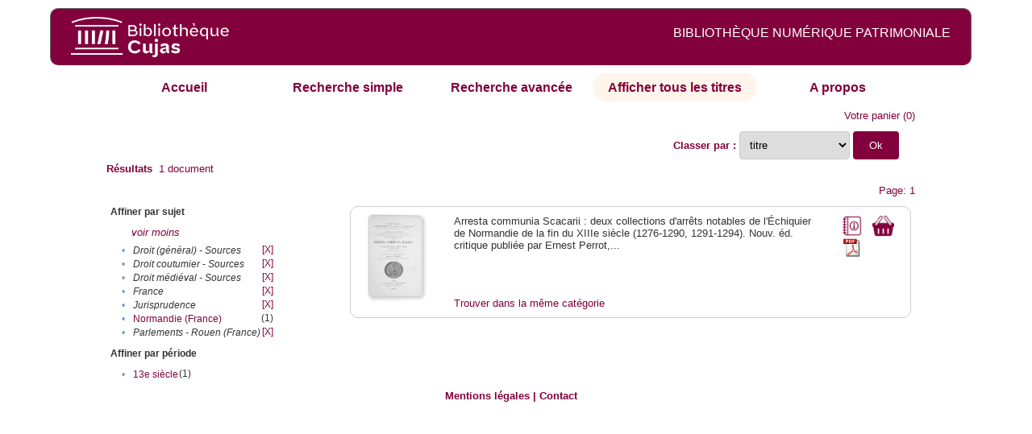

--- FILE ---
content_type: text/html;charset=UTF-8
request_url: http://cujas-num.univ-paris1.fr/cujasdl/search?sort=title;smode=browse;browse-all=yes;expand=subject;f1-subject=Droit%20coutumier%20-%20Sources;f2-subject=Parlements%20-%20Rouen%20(France);f5-subject=France;f6-subject=Droit%20m%C3%A9di%C3%A9val%20-%20Sources;f7-subject=Jurisprudence;f8-subject=Droit%20(g%C3%A9n%C3%A9ral)%20-%20Sources
body_size: 4832
content:

<!DOCTYPE html
  PUBLIC "-//W3C//DTD XHTML 1.0 Transitional//EN" "http://www.w3.org/TR/xhtml1/DTD/xhtml1-transitional.dtd">
<html xmlns="http://www.w3.org/1999/xhtml" xml:lang="en" lang="en"><head><meta http-equiv="Content-Type" content="text/html; charset=UTF-8; charset=UTF-8" /><title>Affichage de tous les ressources</title><link rel="stylesheet" href="css/default/results.css" type="text/css" /><link rel="stylesheet" href="css/default/cujas.css" type="text/css" /><meta name="DC.Title" content="les sciences juridiques,les sciences humaines, sociales et religieuses" /><META NAME="DC.DESCRIPTION" CONTENT=" L.HISTOIRE DU DROIT, LA SOCIOLOGIE DU DROIT, LE TRAVAIL LEGISLATIF ET L.ACTION     RELIGIEUSE. POUR CE GRAND JURISTE, AU SAVOIR ENCYCLOPEDIQUE, PEDAGOGUE, DIALECTICIEN ET INVENTEUR D.UN NOUVEL ART LEGISLATIF,    LE DROIT, PHENOMENE HUMAIN, SOCIAL ET CULTUREL, EXIGE UNE APPROCHE PLURIDISCIPLINAIRE SOLLICITANT AU DELA DES SCIENCES PROPREMENT     JURIDIQUES . DROIT POSITIF ET LEGISLATION . LES SCIENCES COLLATERALES. D.UNE PART IL S.AGIT DES DISCIPLINES ANCIENNES     DE L.HISTOIRE DU DROIT ET DU DROIT COMPARE. DE L.AUTRE IL S.AGIT DES DISCIPLINES NOUVELLES DE LA SOCIOLOGIE JURIDIQUE,     DE L.ETHNOLOGIE JURIDIQUE, DE LA PSYCHOLOGIE JURIDIQUE,     DE LA LINGUISTIQUE JURIDIQUE, DE L.ANALYSE ECONOMIQUE DU DROIT,     DE L.INFORMATIQUE JURIDIQUE."></META><script src="script/yui/yahoo-dom-event.js" type="text/javascript"></script><script src="script/yui/connection-min.js" type="text/javascript"></script><script language="JavaScript" src="script/yui/js/event-min.js"></script><script language="JavaScript" src="script/yui/js/dom-min.js"></script><script language="JavaScript" src="script/yui/js/animation-min.js"></script><script language="JavaScript" src="script/yui/js/dragdrop-min.js"></script><script language="JavaScript" src="script/yui/js/dom-min.js"></script><script language="JavaScript" src="script/yui/js/container-min.js"></script><link type="text/css" rel="stylesheet" href="css/default/noticecss/container.css" /><link type="text/css" rel="stylesheet" href="css/default/noticecss/fonts-min.css" /><link type="text/css" rel="stylesheet" href="css/default/noticecss/reset-min.css" /><style type="text/css">
               
               #content{
               background:#f8f8f8;
               color:#333;
               padding:2em;
               margin:0;				
               }
               #anchorElement{
               margin:50px 200px;
               width:15em;
               height:5em;
               background:#ccc;
               clear:both;
               }
               pre{clear:both;margin:.5em;}
               code{
               font-size:.8em;
               }
               code strong{
               font-weight:bold;
               background:#ffc;
               }			
               .panel .hd {
               padding:4px 20px 4px 4px;
               }
               .panel{
               width:400px;
               }
               p,li{
               padding:0 0 .2em 0;
               line-height:1.3em;
               }
               h2{
               margin:1em 0;
               font-size:1.4em;
               font-weight:normal;
               color:#060;
               }
               h1{
               margin:0 0 1em 0;
               font-size:2em;
               font-weight:normal;
               color:#030;
               }
               #ad{
               margin:.5em 0;
               border:1px solid #999;
               border-left:none;
               border-right:none;
               padding:.5em;
               }
               ul{
               margin:1em;
               list-style:square;
               }
               p a,li a{color:#369;}
               .panel .hd {
               background-color: #82003c;}
            </style></head><body><div class="header">
			<a href="http://biu-cujas.univ-paris1.fr/">	<img src="icons/default/cujas_logo_b.png" alt="Bibliothèque Inter Universitaire CUJAS" class="logo" />
		</a><span class="textHeader">BIBLIOTHÈQUE NUMÉRIQUE PATRIMONIALE  </span>			
	<br class="clear" />
		</div><div class="resultsHeader"><div class="forms1"><table><tr><td class="tab"><a href="search?smode=home">Accueil</a></td><td class="tab"><a href="search?smode=simple">Recherche simple</a></td><td class="tab"><a href="search?smode=advanced">Recherche avancée </a></td><td class="tab-select"><a href="search?sort=title&amp;smode=browse&amp;browse-all=yes">Afficher tous les titres</a></td><td class="tab"><a href="search?smode=about">A propos</a></td></tr></table></div><table><tr><td colspan="2" class="right"><a href="http://cujas-num.univ-paris1.fr/cujasdl/search?smode=showBag">Votre panier</a>
                  (<span id="bagCount">0</span>)               
</td></tr><tr><td><div class="query"><div class="label"><b></b></div><div class="subQuery"> </div></div></td><td class="right"><form method="get" action="http://cujas-num.univ-paris1.fr/cujasdl/search"><b>Classer par : </b><select size="1" name="sort" class="select_sort_options" onchange="this.form.submit()"><option value="">pertinence</option><option value="title" selected="selected">titre</option><option value="creator">auteur</option><option value="year">année ascendant</option><option value="reverse-year">année desc</option></select><input type="hidden" name="smode" value="browse" /><input type="hidden" name="browse-all" value="yes" /><input type="hidden" name="expand" value="subject" /><input type="hidden" name="f1-subject" value="Droit coutumier - Sources" /><input type="hidden" name="f2-subject" value="Parlements - Rouen (France)" /><input type="hidden" name="f5-subject" value="France" /><input type="hidden" name="f6-subject" value="Droit médiéval - Sources" /><input type="hidden" name="f7-subject" value="Jurisprudence" /><input type="hidden" name="f8-subject" value="Droit (général) - Sources" /> <input type="submit" value="Ok" /></form></td></tr><tr><td><b>Résultats</b> 
               <span id="itemCount">1</span> document</td></tr><tr><td></td><td class="right">Page: 1</td></tr></table></div><div class="results"><table><tr><td class="facet"><div class="facet"><div class="facetName">Affiner par sujet</div><div class="facetLess"><i><a href="http://cujas-num.univ-paris1.fr/cujasdl/search?sort=title;smode=browse;browse-all=yes;f1-subject=Droit coutumier - Sources;f2-subject=Parlements - Rouen (France);f5-subject=France;f6-subject=Droit m%C3%A9di%C3%A9val - Sources;f7-subject=Jurisprudence;f8-subject=Droit (g%C3%A9n%C3%A9ral) - Sources">voir moins</a></i></div><div class="facetGroup"><table><tr><td class="col1">•</td><td class="col2"><i>Droit (général) - Sources</i></td><td class="col3"><a href="search?sort=title;smode=browse;browse-all=yes;expand=subject;f1-subject=Droit coutumier - Sources;f2-subject=Parlements - Rouen (France);f5-subject=France;f6-subject=Droit m%C3%A9di%C3%A9val - Sources;f7-subject=Jurisprudence">[X]</a></td></tr><tr><td class="col1">•</td><td class="col2"><i>Droit coutumier - Sources</i></td><td class="col3"><a href="search?sort=title;smode=browse;browse-all=yes;expand=subject;f2-subject=Parlements - Rouen (France);f5-subject=France;f6-subject=Droit m%C3%A9di%C3%A9val - Sources;f7-subject=Jurisprudence;f8-subject=Droit (g%C3%A9n%C3%A9ral) - Sources">[X]</a></td></tr><tr><td class="col1">•</td><td class="col2"><i>Droit médiéval - Sources</i></td><td class="col3"><a href="search?sort=title;smode=browse;browse-all=yes;expand=subject;f1-subject=Droit coutumier - Sources;f2-subject=Parlements - Rouen (France);f5-subject=France;f7-subject=Jurisprudence;f8-subject=Droit (g%C3%A9n%C3%A9ral) - Sources">[X]</a></td></tr><tr><td class="col1">•</td><td class="col2"><i>France</i></td><td class="col3"><a href="search?sort=title;smode=browse;browse-all=yes;expand=subject;f1-subject=Droit coutumier - Sources;f2-subject=Parlements - Rouen (France);f6-subject=Droit m%C3%A9di%C3%A9val - Sources;f7-subject=Jurisprudence;f8-subject=Droit (g%C3%A9n%C3%A9ral) - Sources">[X]</a></td></tr><tr><td class="col1">•</td><td class="col2"><i>Jurisprudence</i></td><td class="col3"><a href="search?sort=title;smode=browse;browse-all=yes;expand=subject;f1-subject=Droit coutumier - Sources;f2-subject=Parlements - Rouen (France);f5-subject=France;f6-subject=Droit m%C3%A9di%C3%A9val - Sources;f8-subject=Droit (g%C3%A9n%C3%A9ral) - Sources">[X]</a></td></tr><tr><td class="col1">•</td><td class="col2"><a href="search?sort=title;smode=browse;browse-all=yes;expand=subject;f1-subject=Droit coutumier - Sources;f2-subject=Parlements - Rouen (France);f5-subject=France;f6-subject=Droit m%C3%A9di%C3%A9val - Sources;f7-subject=Jurisprudence;f8-subject=Droit (g%C3%A9n%C3%A9ral) - Sources;f9-subject=Normandie (France)">Normandie (France)</a></td><td class="col3">
                  (1)
               </td></tr><tr><td class="col1">•</td><td class="col2"><i>Parlements - Rouen (France)</i></td><td class="col3"><a href="search?sort=title;smode=browse;browse-all=yes;expand=subject;f1-subject=Droit coutumier - Sources;f5-subject=France;f6-subject=Droit m%C3%A9di%C3%A9val - Sources;f7-subject=Jurisprudence;f8-subject=Droit (g%C3%A9n%C3%A9ral) - Sources">[X]</a></td></tr></table></div></div><div class="facet"><div class="facetName">Affiner par période</div><div class="facetGroup"><table><tr><td class="col1">•</td><td class="col2"><a href="search?sort=title;smode=browse;browse-all=yes;expand=subject;f1-subject=Droit coutumier - Sources;f2-subject=Parlements - Rouen (France);f5-subject=France;f6-subject=Droit m%C3%A9di%C3%A9val - Sources;f7-subject=Jurisprudence;f8-subject=Droit (g%C3%A9n%C3%A9ral) - Sources;f9-temporal=13e si%C3%A8cle">13e siècle</a></td><td class="col3">
                  (1)
               </td></tr></table></div></div></td><td class="docHit"><div id="main_1" class="docHit"><table><tr><td class="col1"><a href="#" onClick="javascript:openviewer( '/book/app/resource/0607002519/#page/2/mode/2up'); " class="piwik_linki"><img src="http://cujasweb.univ-paris1.fr/book/images/0607002519/0607002519.png" onerror="this.onerror=null; this.src='http://cujas-num.univ-paris1.fr/cujasdl/icons/default//book_avatar_cujas.png';" class="book-cover" title="feuilleter ce livre ?" /></a></td><td class="col2"> <a name="A"></a></td><td class="col3">Arresta communia Scacarii : deux collections d'arrêts notables de l'Échiquier de Normandie de la fin du XIIIe siècle (1276-1290, 1291-1294). Nouv. éd. critique publiée par Ernest Perrot,...</td><td class="col4"><script type="text/javascript">

                     var panel_one_1;
                     YAHOO.example.panels = function(){
                     panel_one_1 = new YAHOO.widget.Panel("panel_one_1",
                     {
                     close:true,
                     visible:false,
                     constraintoviewport:true,
                     draggable:true,
                     fixedcenter:true,
                     
                     context:["c_1",'bl','tr']


                     }
                     );
                     panel_one_1.render();
                     };
                     YAHOO.util.Event.addListener(window,'load',YAHOO.example.panels);

                     

                     function openviewer(url){
                     //_paq.push([2, 1]);
                     window.open(url,"_blank");
                     return false;
                     }


                  </script><a href="javascript:panel_one_1.show()"><span id="c_1"><img src="http://cujas-num.univ-paris1.fr/cujasdl/icons/default/i_notice.png" class="typeIcon" alt="Notice" title="Notice bibliographique" /></span></a><a class="piwik_download" href="/ark:/45829/pdf0607002519"><span class="typeIcon"><img src="http://cujas-num.univ-paris1.fr/cujasdl/icons/default/i_pdf.gif" class="typeIcon" title="Télécharger le document" /></span></a></td><td class="col5"><span><a href="javascript:alert('Pour utiliser le pannier vous devez activez les cookies. (To use the bag, you must enable cookies in your web browser.)')"><img src="http://cujas-num.univ-paris1.fr/cujasdl/icons/default/basket.png" class="typeIcon" title="Mettre dans le panier !" /></a></span></td></tr><div id="panel_one_1" class="notice"><div class="hd">Arresta communia Scacarii : deux collections d'arrêts notables de l'Échiquier de Normandie de la ...</div><div class="bd"><ul class="noticedesc"><li><span class="bold">Identifiant :  </span>http://cujas-num.univ-paris1.fr/ark:/45829/pdf0607002519</li><li><span class="bold">Sujets :  </span><a href="http://cujas-num.univ-paris1.fr/cujasdl/search?subject=Droit (g%C3%A9n%C3%A9ral) - Sources;subject-join=exact;smode=browse;rmode=none;style=;brand=cujasbrand">Droit (général) - Sources</a> | <a href="http://cujas-num.univ-paris1.fr/cujasdl/search?subject=Droit coutumier - Sources;subject-join=exact;smode=browse;rmode=none;style=;brand=cujasbrand">Droit coutumier - Sources</a> | <a href="http://cujas-num.univ-paris1.fr/cujasdl/search?subject=Droit m%C3%A9di%C3%A9val - Sources;subject-join=exact;smode=browse;rmode=none;style=;brand=cujasbrand">Droit médiéval - Sources</a> | <a href="http://cujas-num.univ-paris1.fr/cujasdl/search?subject=Parlements - Rouen (France);subject-join=exact;smode=browse;rmode=none;style=;brand=cujasbrand">Parlements - Rouen (France)</a> | <a href="http://cujas-num.univ-paris1.fr/cujasdl/search?subject=France;subject-join=exact;smode=browse;rmode=none;style=;brand=cujasbrand">France</a> | <a href="http://cujas-num.univ-paris1.fr/cujasdl/search?subject=Normandie (France);subject-join=exact;smode=browse;rmode=none;style=;brand=cujasbrand">Normandie (France)</a> | <a href="http://cujas-num.univ-paris1.fr/cujasdl/search?subject=Jurisprudence;subject-join=exact;smode=browse;rmode=none;style=;brand=cujasbrand">Jurisprudence</a></li><li><span class="bold">Auteur :  </span>Sans auteur</li><li><span class="bold">Couverture chronologique  : </span>13e siècle</li><li><span class="bold">Editeur :  </span>L. Jouan (Caen)</li><li><span class="bold">Date : </span>1910</li><li><span class="bold">Type : </span>Text</li><li><span class="bold">Type : </span>monographie imprimée</li><li><span class="bold">Description :  </span>impression normale</li><li><span class="bold">Description :  </span>Notes bibliogr. Index</li><li><span class="bold">Description :  </span>Cujas. 23.199-1</li><li><span class="bold">Description :  </span>Document numérisé avec OCR par la bibliothèque Cujas</li><li><span class="bold">Description :  </span>La première collection d'Arresta communia (1276-1290) a été déjà publiée deux fois. Une première fois, en 1845, par Léchaudé d'Anisy, dans le t. I des documents historiques publiés par la Société des antiquaires de Normandie (Mémoires, t. XV), sous le titre de Grands rôles des Échiquiers de Normandie, p. 150-153 ; et une seconde fois par Warnkoenig dans l'Urkundenbuch qu'il a placé, à la fin du t. II de sa Franzoesische Staats und Rechtgeschichte, p. 120-134 (Bâle, 1848, in-8°) ... La seconde collection d'Arresta communia (1291-1294) n'a été publiée qu'une seule fois, par Warnkoenig. Elle suit, dans son Urkundenbuch, la première collection.--p. 4-5</li><li><span class="bold">Description :  </span>Bibliothèque d'histoire du droit normand / Faculté de droit de l'Université de Caen ; 1</li><li><span class="bold">langue : </span>fre</li><li><span class="bold">langue : </span>lat</li></ul></div><div class="ft"><a href="#" onclick="panel_one_1.hide();return false"><span class="typeIcon1"><img src="http://cujas-num.univ-paris1.fr/cujasdl/icons/default/i_close.gif" class="typeIcon" /></span></a></div></div><tr></tr><tr><td class="col1"> </td><td class="col2"> </td><td class="col3" colspan="2"><script type="text/javascript">
                     getMoreLike_1 = function() {
                     var span = YAHOO.util.Dom.get('moreLike_1');
                     span.innerHTML = "";
                     YAHOO.util.Connect.asyncRequest('GET', 
                     'search?smode=moreLike;docsPerPage=5;identifier=pdf0607002519',
                     { success: function(o) { span.innerHTML = o.responseText; },
                     failure: function(o) { span.innerHTML = "Echec !" } 
                     }, null);
                     };
                  </script><span id="moreLike_1"><a href="javascript:getMoreLike_1()">Trouver dans la même catégorie</a></span></td></tr></table></div></td></tr></table></div><div class="footer">
			<div id="footmenu">				
			
				<a href="https://biu-cujas.univ-paris1.fr/mention-legale/">
					Mentions légales</a>
				|
				<a href="mailto:cujasres@univ-paris1.fr">
					Contact</a>
				
			<!--	|<a href="oai?verb=ListRecords&amp;metadataPrefix=oai_dc">oai</a>
				|<a href="oai?verb=GetRecord&amp;metadataPrefix=oai_dc&amp;identifier=pdf.0600460613">getrec</a>-->
				
			</div>
		</div><script type="text/javascript">
  var _paq = _paq || [];
  _paq.push(["setDomains", ["*.cujasweb.univ-paris1.fr","*. cujas-num.univ-paris1.fr","*.cujasweb.univ-paris1.fr/book"]]);
  _paq.push(['trackPageView']);
  _paq.push(['enableLinkTracking']);
  (function() {
    var u=(("https:" == document.location.protocol) ? "https" : "http")
    +"://bcujas-pwstats.univ-paris1.fr/pw_stat/";
    _paq.push(["setTrackerUrl", u+"piwik.php"]);
    _paq.push(["setSiteId", "5"]);
    var d=document, g=d.createElement("script"), s=d.getElementsByTagName("script")[0];
    g.type="text/javascript";
    g.defer=true; g.async=true; g.src=u+"piwik.js"; s.parentNode.insertBefore(g,s);
  })();
</script></body></html>